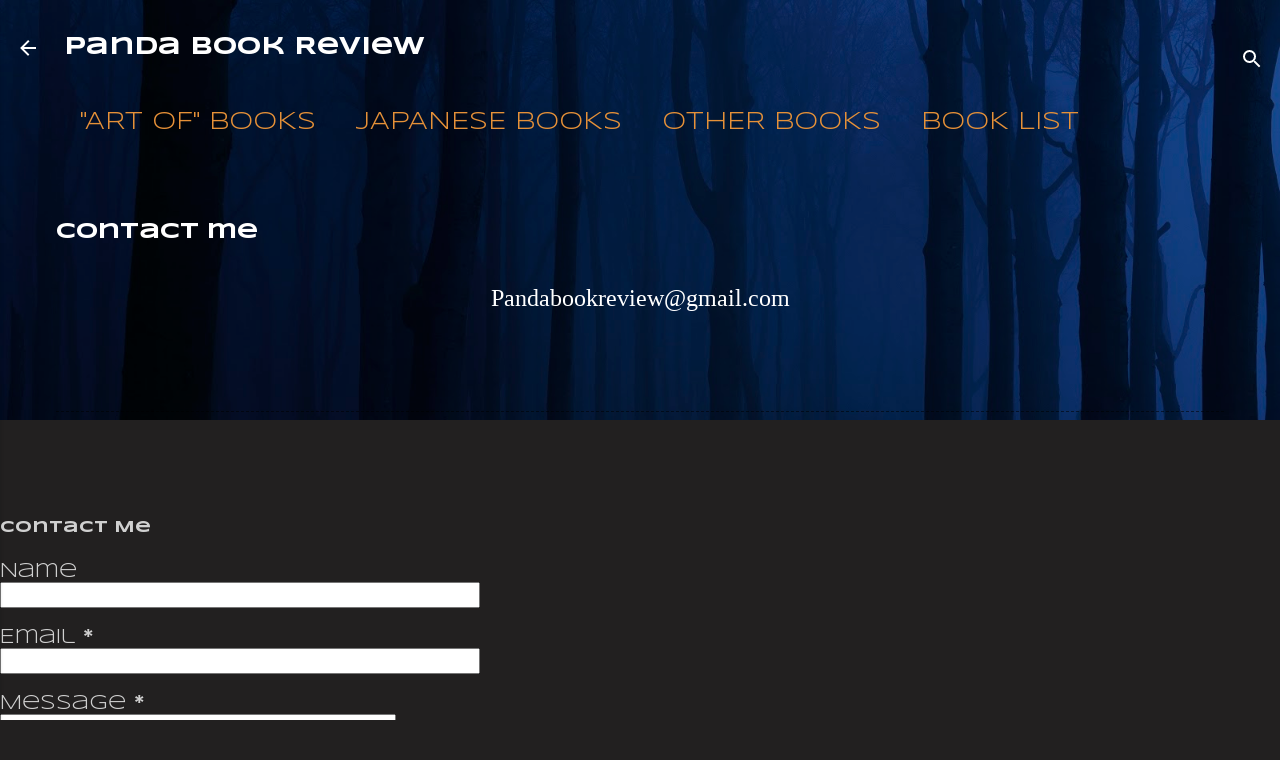

--- FILE ---
content_type: text/html; charset=UTF-8
request_url: https://www.pandabookreview.com/b/stats?style=WHITE_TRANSPARENT&timeRange=ALL_TIME&token=APq4FmB5_dt5EZD6gn_Ju5nyuedUlTxaykNqvzd2UgxcArbRVWOrQWP1ezQBPkkh8CmY2Q6T_hS3ciuX0iL6tsdyx0k-LbPmMQ
body_size: 40
content:
{"total":51927,"sparklineOptions":{"backgroundColor":{"fillOpacity":0.1,"fill":"#ffffff"},"series":[{"areaOpacity":0.3,"color":"#fff"}]},"sparklineData":[[0,39],[1,64],[2,40],[3,44],[4,41],[5,38],[6,55],[7,49],[8,50],[9,31],[10,48],[11,88],[12,40],[13,30],[14,33],[15,29],[16,70],[17,40],[18,35],[19,33],[20,49],[21,38],[22,48],[23,40],[24,31],[25,50],[26,28],[27,30],[28,41],[29,44]],"nextTickMs":3600000}

--- FILE ---
content_type: text/html; charset=utf-8
request_url: https://www.google.com/recaptcha/api2/aframe
body_size: 267
content:
<!DOCTYPE HTML><html><head><meta http-equiv="content-type" content="text/html; charset=UTF-8"></head><body><script nonce="MvwKeGO5inmaJ4aENonCxA">/** Anti-fraud and anti-abuse applications only. See google.com/recaptcha */ try{var clients={'sodar':'https://pagead2.googlesyndication.com/pagead/sodar?'};window.addEventListener("message",function(a){try{if(a.source===window.parent){var b=JSON.parse(a.data);var c=clients[b['id']];if(c){var d=document.createElement('img');d.src=c+b['params']+'&rc='+(localStorage.getItem("rc::a")?sessionStorage.getItem("rc::b"):"");window.document.body.appendChild(d);sessionStorage.setItem("rc::e",parseInt(sessionStorage.getItem("rc::e")||0)+1);localStorage.setItem("rc::h",'1768936475496');}}}catch(b){}});window.parent.postMessage("_grecaptcha_ready", "*");}catch(b){}</script></body></html>